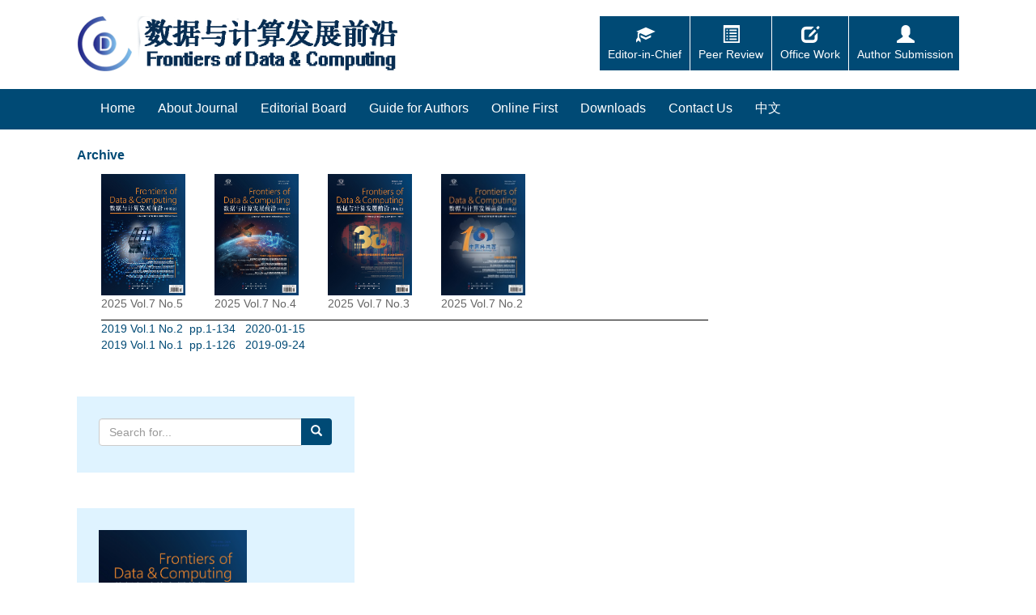

--- FILE ---
content_type: text/html;charset=UTF-8
request_url: http://www.jfdc.cnic.cn/EN/article/showTenYearVolumnDetail.do?nian=2019
body_size: 4187
content:






<!doctype html>
<html>
<head>
<meta charset="utf-8">
<meta http-equiv="X-UA-Compatible" content="IE=edge">
<meta name="viewport" content="width=device-width, initial-scale=1">
<!-- 上述3个meta标签*必须*放在最前面，任何其他内容都*必须*跟随其后！ -->
	<TITLE>Frontiers of Data and Computing</TITLE>
	
	<SCRIPT language=javascript src="/images/OPENWIN.JS"></SCRIPT>
	<SCRIPT language=javascript>
		function clearall()
		{
			var the_box = window.document.all('pid');
			for(var i=0;i< the_box.length;i++)
			{
				the_box[i].checked = false;
			}
		}
		
		function isready1(form)
		{
			var blnAlert = 0;
			var str_article = "";
			if (typeof(AbstractList.pid.length)=="undefined") 
			{  
				if(AbstractList.pid.checked==true)
				{
					blnAlert = blnAlert+1;
					str_article = str_article + AbstractList.pid.value+"|";
				}
			} 
			else 
			{
				for (i=0;i<AbstractList.pid.length;i++) 
				{
			  	if(AbstractList.item("pid",i).checked==true)
			  	{  
						blnAlert = blnAlert+1;
						str_article = str_article + AbstractList.item("pid",i).value+"|";
					}
			  } 
			}
			if (blnAlert==0)
			{
				alert("Please choose articles first！");
				return  false;
			}
			//alert(str_article);
			form.action="uniteZhaiYao.do?uniteId="+str_article;
			form.submit;
		}
		
		function set_abs()
		{
			abst.style.display = "block";
		}
		
		function showArticleFile(attachType,articleId)
		{
			var viewAttach = "showArticleFile.do?attachType="+attachType+"&objID="+articleId;
			window.open(viewAttach,"Download full text","toolbar=no,location=no,directories=no,status=no,menubar=no,scrollbars=no,resizeable=no,copyhistory=no,width=520,height=200,left=88,top=88");
		}
		
		function chg(obj,order)
		{
		   var scnt=obj.cnt;
		   for(i=0;i<jcnt;i++)
		   {
		    tobj=eval("document.all.jlist"+(i+1));
			tobj.style.visibility="hidden";
		   }
		   sobj=eval("document.all.jlist"+scnt);
		   sobj.style.visibility="visible";
		   if(order==1) obj.style.backgroundColor="FEAE00";
		   else obj.style.backgroundColor="";
		}
		
		function chg2(obj,order)
		{
		   if(order==1) obj.style.backgroundColor="FEAE00";
		   else obj.style.backgroundColor="";
		}
	</SCRIPT>
<link rel="stylesheet" href="/images/1674-9480/fonts/font-awesome.min.css">
<link rel="stylesheet" href="/images/1674-9480/css/bootstrap.min.css">
<link rel="stylesheet" href="/images/1674-9480/css/css.css">
<script src="/images/1674-9480/js/bootstrap.min.js"></script>
<script src="/js/jquery/jquery.min.js"></script>
<!--兼容性问题调试-->
<!--[if lt IE 9]>
    <script src="//cdn.bootcss.com/html5shiv/3.7.2/html5shiv.min.js"></script>
    <script src="//cdn.bootcss.com/respond.js/1.4.2/respond.min.js"></script>
    <![endif]-->
<!--[if IE 9]>
    <script src="//cdn.bootcss.com/geopattern/1.2.3/js/base64.min.js"></script>
    <script src="//cdn.bootcss.com/geopattern/1.2.3/js/typedarray.min.js"></script>
    <![endif]-->
<!--兼容性问题调试end-->

</HEAD>

<BODY>

<div class="top-logo">
    <div class="container">
        <div class="row">
            <div class="col-md-6">
                <a href="http://www.jfdc.cnic.cn/EN/1674-9480/home.shtml" class="logo"><img src="http://www.jfdc.cnic.cn/images/1674-9480/images/logo.png" class="img-responsive"></a>
            </div>
            <div class="col-md-6">
                <div class="icons pull-right">
                    <a href="../../../journalx_jsyyy/editorInChiefLogOn.action" target="_blank">
                        <i class="glyphicon glyphicon-education"></i>
                        <div>Editor-in-Chief</div>
                    </a>
                    <a href="../../../journalx_jsyyy/expertLogOn.action" target="_blank">
                        <i class="glyphicon glyphicon-list-alt"></i>
                        <div>Peer Review</div>
                    </a>
                    <a href="../../../journalx_jsyyy/editorLogOn.action" target="_blank">
                        <i class="glyphicon glyphicon-edit"></i>
                        <div>Office Work</div>
                    </a>
					<a href="../../../journalx_jsyyy/authorLogOn.action" target="_blank">
                        <i class="glyphicon glyphicon-user"></i>
                        <div>Author Submission</div>
                    </a>				
                    
                </div>
            </div>
        </div>
    </div>
</div>
<!--nav start-->
<nav class="navbar navbar-default navbar-default-en navbarcolor navbarbg">
    <div class="container">
        <div class="navbar-header">
            <div class="navbar-brand visible-xs">
                <a href="http://www.jfdc.cnic.cn/EN/1674-9480/home.shtml">Frontiers of Data and Computing</a>
            </div>
            <button data-target="#divNav" data-toggle="collapse" class="navbar-toggle" type="button">
                <span class="icon-bar"></span>
                <span class="icon-bar"></span>
                <span class="icon-bar"></span>
            </button>
        </div>
        <div class="collapse navbar-collapse divnav" id="divNav">          
            <ul class="nav navt navbar-nav text-center">
                <li role="presentation">
                    <a href="http://www.jfdc.cnic.cn/EN/1674-9480/home.shtml">Home</a>
                </li>
                <li role="presentation">
                    <a href="http://www.jfdc.cnic.cn/EN/column/column339.shtml">About Journal</a>
                </li>
                <li role="presentation">
                    <a href="http://www.jfdc.cnic.cn/EN/column/column340.shtml">Editorial Board</a>
                </li>
                <li role="presentation">
                    <a href="http://www.jfdc.cnic.cn/EN/column/column341.shtml">Guide for Authors</a>
                </li>
                <li role="presentation">
                    <a href="http://www.jfdc.cnic.cn/EN/article/showAsap.do">Online First</a>
                </li>
                <!--<li role="presentation">
                    <a href="http://www.jfdc.cnic.cn/EN/column/column342.shtml">Advertisement</a>
                </li>-->
                <li role="presentation">
                    <a href="http://www.jfdc.cnic.cn/CN/column/column344.shtml">Downloads</a>
                </li>
                <li role="presentation">
                    <a href="http://www.jfdc.cnic.cn/EN/column/column343.shtml">Contact Us</a>
                </li>
                <li role="presentation">
                    <a href="http://www.jfdc.cnic.cn/CN/1674-9480/home.shtml">中文</a>
                </li>                
            </ul>
        </div>
    </div>
</nav>
<!--nav end-->
<!--中间--> 	
<div class="container whitebg">
<div class="row">
	<!--左-->
	<div class="col-md-9 col-xs-12">
		<div class="content_nr">
			<h4 class="item_title">Archive</h4>   
			<ul>
	              <FORM name=AbstractList onsubmit="return isready1(this)" action=uniteZhaiYao.do method=post target=_blank>
						<table width="100%" height="156" border="0" align="center">
							<tr>
								<td width=30></td>
            		
              </tr>
            
              <tr>
              	<td width=30></td>
								<td height=20 colspan=2>
									<table width="100%" height="30"  border="0" cellpadding="5" cellspacing="1">
										<tr>
											
												
													<td width=140 valign=top align=left class=J_WenZhang>
															
														<a class=J_WenZhang href="../volumn/volumn_39.shtml">
										      		<IMG height=150 src="/fileup/1674-9480/COVER/20251023150221.jpg" width=104 border=0>
										     		</a>
										     		
										     		<br>
										     			
										     			2025&nbsp;Vol.7&nbsp;No.5
										     			
									     		</td>
												
													<td width=140 valign=top align=left class=J_WenZhang>
															
														<a class=J_WenZhang href="../volumn/volumn_38.shtml">
										      		<IMG height=150 src="/fileup/1674-9480/COVER/20250821152419.jpg" width=104 border=0>
										     		</a>
										     		
										     		<br>
										     			
										     			2025&nbsp;Vol.7&nbsp;No.4
										     			
									     		</td>
												
													<td width=140 valign=top align=left class=J_WenZhang>
															
														<a class=J_WenZhang href="../volumn/volumn_37.shtml">
										      		<IMG height=150 src="/fileup/1674-9480/COVER/20250625105827.jpg" width=104 border=0>
										     		</a>
										     		
										     		<br>
										     			
										     			2025&nbsp;Vol.7&nbsp;No.3
										     			
									     		</td>
												
													<td width=140 valign=top align=left class=J_WenZhang>
															
														<a class=J_WenZhang href="../volumn/volumn_36.shtml">
										      		<IMG height=150 src="/fileup/1674-9480/COVER/20250423162826.jpg" width=104 border=0>
										     		</a>
										     		
										     		<br>
										     			
										     			2025&nbsp;Vol.7&nbsp;No.2
										     			
									     		</td>
												
											
											<td></td>
										</tr>
									</table>
								</td>
              </tr>
              
              <tr>
								<td height=10 colspan=3></td>
              </tr>
              
              <tr>
								<td width=30></td>
								<td bgColor=#000000 height=1></td>
								<td width=30></td>
              </tr>
              
            	<tr>
            		<td width=30></td>
              	<td valign=top>
      						<table width="100%" height="30"  border="0" cellpadding="5" cellspacing="1">
        						
											
												<tr>
						          		<td height=20 valign=top align=left class=J_WenZhang>
												<a class=J_WenZhang href="../volumn/volumn_2.shtml">
														2019&nbsp;Vol.1&nbsp;No.2&nbsp;
														
														pp.1-134
														&nbsp;
														2020-01-15
														</a>
																												
														
													</td>
												</tr>
							 				
												<tr>
						          		<td height=20 valign=top align=left class=J_WenZhang>
												<a class=J_WenZhang href="../volumn/volumn_1.shtml">
														2019&nbsp;Vol.1&nbsp;No.1&nbsp;
														
														pp.1-126
														&nbsp;
														2019-09-24
														</a>
																												
														
													</td>
												</tr>
							 				
										
							    </TABLE>    
								</td>
								<td width=30></td>
							</tr>
						</TABLE>
						</FORM>
				</ul>
		</div>
	</div>
	<!--左end-->
	<!--右-->
		
		        <!--右-->
        <div class="col-md-4 col-sm-12 col-xs-12 paddingr0">
            
         <div class="bluebg copyright">
		 <IFRAME id="UserInfo" border=0 src="http://www.jfdc.cnic.cn/EN/article/quickSearch.do" width=288 height=34 scrolling=no frameborder=0 allowtransparency="true" ></IFRAME>
		</div>
            <div class="bluebg copyright">
                <div class="row">
                    <img src="http://www.jfdc.cnic.cn/fileup/1674-9480/COVER/20251023150221.jpg" alt="" class="img-responsive col-md-8 col-sm-6 col-xs-6" />
                </div>
                <div class="year">
                    <ul>
                       <li class="nian">2025</li>
                       <li>Vol. 7 / No. 5</li>  
                    </ul>
                </div>

                <p>主管：中国科学院</p>
                <p>主办：中国科学院计算机网络信息中心</p>
                <p><span class="hidden-xs" style="padding-left:13%;"></span>科学出版社有限责任公司</p>
                <p>出版：科学出版社有限责任公司</p>   
                <div><a href="http://www.jfdc.cnic.cn/EN/rss/showRssInfo.do" class="rss">RSS</a></div>						
            </div>
			
            <div class="bluebg copyright">
                <div class="row">
                    <div class="col-md-12">
                        <div class="column">Announcement | <a href="http://www.jfdc.cnic.cn/EN/column/column331.shtml" class="more">More</a></div>
                        <ul class="download-list">
                                  					              					              					                 <li><a  href="../column/item29.shtml" target='_blank'></a></li>
					              					              					              					                 <li><a  href="../column/item28.shtml" target='_blank'></a></li>
					              					              					              					                 <li><a  href="../column/item27.shtml" target='_blank'></a></li>
					              					              					              					                 <li><a  href="../column/item26.shtml" target='_blank'></a></li>
					              					              					              					                 <li><a  href="../column/item21.shtml" target='_blank'></a></li>
					              					              					              					                 <li><a  href="../column/item23.shtml" target='_blank'></a></li>
					              					              					              					                 <li><a  href="../column/item19.shtml" target='_blank'></a></li>
					              					              					              					                 <li><a  href="../column/item7.shtml" target='_blank'></a></li>
					              					                                      </ul>
                    </div>
                </div>
            </div>
			
			<div class="bluebg copyright">
                <div class="row">
                    <div class="col-md-12">  
                       <iframe src="http://www.jfdc.cnic.cn/CN/model/video-en.shtml"  width="288" height="150"  scrolling=no frameborder=0 allowtransparency="true"></iframe>
                    </div>
                </div>
            </div>
			
            <div class="bluebg copyright">
                <div class="row">
                    <div class="col-md-12">
                        <div class="column">Total</div>
                        <ul class="download-list">
                           <script src='http://tongji.journalreport.cn/mstatistics.service.js' ></script><script>recordAdd('5cd568b018be40be93032690822e1203');record('5cd568b018be40be93032690822e1203')</script>
                            <li>Total visitors:<span id="ipVisitsSum"></span></li>
                            <li>Visitors of today:<span id="ipDaySum"></span></li>
                        </ul>
                    </div>
                </div>
            </div>
        </div>
	<!--右end-->
</div>
</div>
<!--中间end-->	

<footer>
    <div class="container">
     <div class="pull-left footer-copyright">
         <p>Copyright  © 2019 Frontiers of Data and Computing</p>
         <p>Supported by:Magtech</p>
         <p>京ICP备09112257号-31</p>
     </div>
     <div class="pull-right wechat-img">
         <div>
             <img src="http://www.jfdc.cnic.cn/images/1674-9480/images/wechat.jpg" class="img-responsive" alt="Frontiers of Data and Computing">
             <p>WeChat</p>
         </div>        
     </div>
    </div>
</footer>			
</BODY>
</HTML>


--- FILE ---
content_type: text/html;charset=UTF-8
request_url: http://www.jfdc.cnic.cn/images/OPENWIN.JS
body_size: 477
content:
<!--
function openurl(file,w,h,s,r){
var newwin=window.open(file,"basket","top=50,left=50,width="+w+",height="+h+",scrollbars="+s+",toolbar=0,resizable="+r);
newwin.focus(); 
return; 
 }
 
 function Copylist(str)
{
	var printWindow=window.open("","printWindow","width=10,height=10,left=10000,top=10000");
	printWindow.document.write(str);
	printWindow.document.execCommand("selectall");
	printWindow.document.execCommand("copy");
	printWindow.close();
}
 //---> 

--- FILE ---
content_type: text/html;charset=UTF-8
request_url: http://www.jfdc.cnic.cn/EN/article/quickSearch.do
body_size: 3026
content:



<!DOCTYPE html>
<html>
<head>
<meta charset="utf-8">
<meta name="viewport" content="width=device-width, initial-scale=1.0">
<meta http-equiv='X-UA-Compatible' content='IE=edge,chrome=1'>
<link href="http://www.jfdc.cnic.cn/images/1674-9480/fonts/font-awesome.min.css" rel="stylesheet"/>
<link href="http://www.jfdc.cnic.cn/images/1674-9480/css/bootstrap.min.css" rel="stylesheet">
<link href="http://www.jfdc.cnic.cn/images/1674-9480/css/css.css" rel="stylesheet">
<style>
body{background:transparent;}

</style>
<!-- jQuery -->
<script src="/js/jquery/jquery.min.js"></script>
<script src="http://www.jfdc.cnic.cn/images/1674-9480/js/bootstrap.min.js"></script>

<!--兼容性问题-->
<!-- HTML5 shim and Respond.js for IE8 support of HTML5 elements and media queries -->
<!-- WARNING: Respond.js doesn't work if you view the page via file:// -->
<!--[if lt IE 9]>
<script src="https://cdn.bootcss.com/html5shiv/3.7.3/html5shiv.min.js"></script>
<script src="https://cdn.bootcss.com/respond.js/1.4.2/respond.min.js"></script> 
<![endif]-->

</head>

<body>
<section class="j-search">   
    <div class="j-search-c">
    <form action="advancedSearchResult.do" method="post" id="form" target="_blank" onsubmit="chk(); return false;">

        <input type="hidden" id="searchSql" name="searchSQL" value="" />
        <select id="key" style="width:100px;display: none;">
            <option value="tit-abs-key">All</option>
            <option value="Title">Article Title</option>
            <option value="Abstract">Abstract</option>
            <option value="Keyword">Keywords</option>
            <option value="Author">Authors</option>
            <option value="AuthorCompany">AuthorCompany</option>
            <option value="DOI">DOI</option>
            
        </select>
        <div class="input-group">
        <input type="text" id="val" oninput="searchvalChange(this.id,this.value)" onblur="searchvalBlur()" class="form-control" placeholder="Search for..." />
		  <span class="input-group-btn">
		   <button class="btn jiansuo" type="submit"><i class="glyphicon glyphicon-search"></i></button>
		  </span>
    </div>		
	
	
	
	  <!--<a class="btn btn-default" href="http://www.jfdc.cnic.cn/EN/article/advancedSearch.do" target="_blank">Adv Search</a>	   
	   <div class="gjjs tbjs"><a href="http://www.jfdc.cnic.cn/EN/figure/figureSearch.do" target="_blank">Figure/Table</a></div> -->
	
        
    </form>

    <script type="text/javascript">
        function chk() {
            var val = document.getElementById('val').value;
            if (val == '') {
                alert('Please enter the search content!');
                document.getElementById('val').focus();
                return false;
            }
            
            

            // key
            var searchSql = '';
            val = val.myReplace("\\[","#magzk#");
        	val = val.myReplace("\\]","#magze#");
        	val = val.myReplace("\\(","#magkk#");
        	val = val.myReplace("\\)","#magke#");
        	val = val.myReplace("AND","#maghe#");
        	val = val.myReplace("OR","#maghz#");
        	val = val.myReplace("NOT","#magb#");
            var key = document.getElementById('key').value;
            if (key == 'tit-abs-key') {
            	searchSql = '((((((' + val + '[Title]) OR ' + val +  '[Abstract]) OR ' + val + '[Keyword]) OR ' + val + '[Author]) OR ' + val + '[AuthorCompany]) OR ' + val + '[DOI])';
            } else {
                searchSql = '(' + val + '[' + key + '])';
            }

            // scope
            var scope = 0;
            if (scope > 0) {
                var sc = document.getElementById('form').scope.value;
                if (sc == 1) {
                    searchSql = '(' + searchSql + ' AND 1J[Journal])';
                } else {
                    searchSql = '(' + searchSql + ' AND 1[Journal])';
                }
            } else {
                searchSql = '(' + searchSql + ' AND 1[Journal])';
            }
            document.getElementById('searchSql').value = searchSql;

            document.getElementById('form').submit();
        }
        
        String.prototype.myReplace=function(f,e){//吧f替换成e
            var reg=new RegExp(f,"g"); //创建正则RegExp对象   
            return this.replace(reg,e); 
        }

        function hideScope() {
            if (checkOption()) {
                $('#key option[value="JTitle"]').remove();
                $('#key option[value="JISSN"]').remove();
                $('#key option[value="JCN"]').remove();
            }
        }

        function showScope() {
            if (!checkOption()) {
                $('#key').append('<option value="JTitle">Journal Title</option>').append('<option value="JISSN">ISSN</option>').append('<option value="JCN">CN</option>');
            }
        }

        function checkOption() {
            var title = $('#key option[value="JTitle"]').html();
            var issn = $('#key option[value="JISSN"]').html();
            var cn = $('#key option[value="JCN"]').html();
            if (title && issn && cn) {
                return true;
            } else {
                return false;
            }
        }

        //检索词扩展联想///
        window.iframe_id="UserInfo";//父页面中iframe的ID，用于定位，请根据具体填写
        function searchvalChange(objid,word){
            if(window.parent != this.window){
                if(window.parent.$("#ext_div") && window.parent.$("#ext_div").length && window.parent.$("#ext_div").length>0){
                    //存在
                }else{
                    window.parent.$("body").append("<div id=\"ext_div\" style=\"display:none;padding:3px;border:1px solid #ccc;background-color:#fff;width:290px;cursor:pointer;\" ></div>");
                }
                jQuery.ajax({
                    url:"/CN/lexeme/findExtword.do",
                    type: 'post',
                    data:{word:word},
                    dataType: 'json',
                    success: function(d){
                        if(d && d.Value && d.Value.length && d.Value.length>0){
                            if(window.parent){
                                window.parent.jQuery("#ext_div").html("");
                            }
                            for(var i=0;i<d.Value.length;i++){
                                window.parent.jQuery("#ext_div").append("<div style='padding:3px;' onmouseover='this.style.backgroundColor=\"#eeeeee\";' onmouseout='this.style.backgroundColor=\"#fff\";' onclick='$(\"#"+iframe_id+"\").contents().find(\"#"+objid+"\").val(this.innerHTML)'>"+d.Value[i].word+"</div>");
                            }
                            if(window.parent.jQuery("#ext_div").is(":hidden")){
                                showExt(objid);
                            }
                        }else{
                            closeExt();
                        }
                    }
                });
            }else{
                if($("#ext_div") && $("#ext_div").length && $("#ext_div").length>0){
                    //存在
                }else{
                    $(document.body).append("<div id=\"ext_div\" style=\"display:none;padding:3px;border:1px solid #ccc;background-color:#fff;width:290px;cursor:pointer;\" ></div>");
                }
                jQuery.ajax({
                    url:"/CN/lexeme/findExtword.do",
                    type: 'post',
                    data:{word:word},
                    dataType: 'json',
                    success: function(d){
                        if(d && d.Value && d.Value.length && d.Value.length>0){
                            if(window.parent){
                                jQuery("#ext_div").html("");
                            }
                            for(var i=0;i<d.Value.length;i++){
                                jQuery("#ext_div").append("<div style='padding:3px;' onmouseover='this.style.backgroundColor=\"#eeeeee\";' onmouseout='this.style.backgroundColor=\"#fff\";' onclick='jQuery(\"#"+objid+"\").val(this.innerHTML)'>"+d.Value[i].word+"</div>");
                            }
                            if(jQuery("#ext_div").is(":hidden")){
                                showExt(objid);
                            }
                        }else{
                            closeExt();
                        }
                    }
                });
            }
        }
        function showExt(objid){
            closeExt();
            if(window.parent != this.window){
                window.ext=window.parent.layer.open({
                    type: 1,
                    shade: false,
                    title: false, //不显示标题
                    content: window.parent.jQuery('#ext_div'), //捕获的元素，注意：最好该指定的元素要存放在body最外层，否则可能被其它的相对元素所影响
                    closeBtn: 0,
                    offset: [window.parent.jQuery("#"+iframe_id).offset().top+jQuery("#"+objid).offset().top+jQuery("#"+objid).height()+5, window.parent.jQuery("#"+iframe_id).offset().left+jQuery("#"+objid).offset().left]
                });
            }else{
                window.ext=layer.open({
                    type: 1,
                    shade: false,
                    title: false, //不显示标题
                    content: jQuery('#ext_div'), //捕获的元素，注意：最好该指定的元素要存放在body最外层，否则可能被其它的相对元素所影响
                    closeBtn: 0,
                    offset: [jQuery("#"+objid).offset().top+jQuery("#"+objid).height()+5, jQuery("#"+objid).offset().left]
                });
            }
        }
        function closeExt(){
            if(window.ext){
                if(window.parent != this.window){
                    window.parent.layer.close(window.ext);
                }else{
                    layer.close(window.ext);
                }
            }
        }
        function searchvalBlur(){
            window.setTimeout(function(){closeExt();},200);
        }
        ////检索词扩展联想/////
    </script>
</body>
</html>

--- FILE ---
content_type: text/html;charset=UTF-8
request_url: http://www.jfdc.cnic.cn/CN/model/video-en.shtml
body_size: 736
content:
<!doctype html>
<html>
<head>
<meta charset="utf-8">
<meta http-equiv="X-UA-Compatible" content="IE=edge">
<!-- ����3��meta��ǩ*����*������ǰ�棬�κ��������ݶ�*����*������� -->
	<TITLE>Frontiers of Data and Domputing</TITLE>	
	
<link href="http://www.jfdc.cnic.cn/images/1674-9480/css/bootstrap.min.css" rel="stylesheet">
<link rel="stylesheet" href="http://www.jfdc.cnic.cn/images/1674-9480/css/css.css">
<script src="http://www.jfdc.cnic.cn/js/jquery/jquery.min.js"></script>
<script src="http://www.jfdc.cnic.cn/images/1674-9480/js/bootstrap.min.js"></script>
<link rel="stylesheet" href="http://www.jfdc.cnic.cn/images/1674-9480/fonts/font-awesome.min.css">

<!--����������-->
<!-- HTML5 shim and Respond.js for IE8 support of HTML5 elements and media queries -->
<!-- WARNING: Respond.js doesn't work if you view the page via file:// -->
<!--[if lt IE 9]>
<script src="https://cdn.bootcss.com/html5shiv/3.7.3/html5shiv.min.js"></script>
<script src="https://cdn.bootcss.com/respond.js/1.4.2/respond.min.js"></script>
<![endif]-->


</HEAD>
<body style="width:288px;height:150px;">

				 						 		
							<a class="video" target="_blank" href="http://www.jfdc.cnic.cn/EN/news/news7.shtml">
							    <i class="i-play-video"></i>
                                 <img src="http://www.jfdc.cnic.cn/fileup/1674-9480/NEWS/20191025094449.jpg" title="Test" >
							</a>
		       			
		       			 </body>
</HTML>


				      

--- FILE ---
content_type: text/css;charset=UTF-8
request_url: http://www.jfdc.cnic.cn/images/1674-9480/css/css.css
body_size: 6323
content:
*{margin: 0;padding: 0;list-style: none;}
html,body{font-family: "Gotham Narrow A","Gotham Narrow B", sans-serif; color: #666;min-width: 1200px;}
a{color:#004a75;}

/* 文章目录*/

*#dbt_action_bar_hide {
    DISPLAY: none;
}

*.hidelabel {
    DISPLAY: none;
}


*.abs_zuozhe {
    COLOR: #444;
    
}

*.abs_njq {
    COLOR: #444;
   
    line-height: 22px;
}
.links1 {
    line-height: 22px;
}
.noselectrow {
     BORDER-BOTTOM: #eee 1px solid;
    BORDER-LEFT: white 1px solid;
    WIDTH: 100%;
    BORDER-TOP: white 1px solid;
    BORDER-RIGHT: white 1px solid;
    PADDING-BOTTOM: 15px;
     MARGIN: 15px 0px;
}
.selectedrow {
	border:1px solid #EBEBEB;
   MARGIN: 15px 0px;
    WIDTH: 100%;
    BACKGROUND:#f0f0f0;
    PADDING-BOTTOM: 15px;
}
.authorList {
    line-height: 22px;
    MARGIN-BOTTOM: 1px;
    MARGIN-TOP: 3px !important;
}
.articlesectionlisting {
    BORDER-BOTTOM: #ddd 1px solid;
    PADDING-BOTTOM: 5px;
    MARGIN: 0px;
    PADDING-LEFT: 0px;
    WIDTH: 100%;
    PADDING-RIGHT: 0px;
    COLOR: #3a3a3a;
    FONT-WEIGHT: bold;
    PADDING-TOP: 5px;
    margin-bottom: 8px;
}
.articlesectionlisting INPUT {
    FLOAT: left;
}

.articlesectionlisting .dbt_header {
    font-size: 14px;
    color: #7f0202;
}
.J_WenZhang{font-size:14px;}
.txt_zhaiyao1 {
    COLOR: #333;
}

A.txt_zhaiyao1:link {
    COLOR: #333;
    TEXT-DECORATION: none;
}

A.txt_zhaiyao1:hover {
    COLOR: #c30000;
    TEXT-DECORATION: underline;
}

A.txt_zhaiyao1:visited {
    COLOR: #333;
    TEXT-DECORATION: none;
}

A.txt_zhaiyao1:active {
    TEXT-DECORATION: none;
}

/*文章图片显示隐藏用到开始*/
.hiden {
    DISPLAY: none;
}
/*文章图片显示隐藏用到结束*/

.article_checkbox_cell{padding:3px;}

.white_content {
    display: none;
    color: #666;
    margin-bottom: 8px;
    font-size: 14px;
    width: 100%;
    overflow: hidden;
    line-height: 22px;
}
/* 文章目录end*/


.btn.active, .btn:active,.btn:focus {
    background-image: none;
    outline: 0;
    -webkit-box-shadow: 0;
    box-shadow: 0;
}
.btn-s.focus, .btn-s:focus, .btn-s:hover{color:#fff;border-radius: 0;}
.caret{border-top:6px dashed;border-right: 6px solid transparent;
    border-left: 6px solid transparent;}
.navbar-default .navt>li>a{padding:14px 23px;font-size: 16px;color: #fff;}
.navbar-default .navt>li>a:hover{color: #fff;background: #3792ff;}
.container{max-width: 1120px;position: relative;}
.navbarcolor{background:#fff;}
.main-img{background: url("../images/banner.jpg") no-repeat;background-size: cover;min-height:400px;width: 100%;}
.inp-search{padding:6px 5%;border-radius: 0;height: 38px;border: 1px solid #eee;}
.form-inline .form-control{width:69%;}
.main-img .form .btn{height: 38px;width:60px;border-radius: 0;background:#004a75;border-right: 1px solid #fff;color: #fff;}
.main-img .form .btn:last-child{border-right:0;}
.icons{display: table-cell;background:#fff;overflow: hidden;z-index:111;}
.icon-form{display: block;clear: both;position: absolute;top:183px;right:0;width: 100%;display: none;z-index: 99;}
.icon-box{position: relative;z-index: 11;}
button.close{color: #fff;position: absolute;top: 176px;right: 95px;opacity: 1;display: none;}
button.close:hover{opacity:.8;color: #fff;}
.icons a div{font-size: 14px;}
.icons a{transition: all .2s;background:#004a75;display: inline-block;color: #fff;text-align: center;font-size: 14px;margin-right:-3px;padding:10px;}
.icons a .glyphicon{font-size: 22px;}
.icons a:hover,.icons a:focus,a.search-btn-cur{text-decoration: none;background:#3792ff;}
/*.icons a:hover i{color: #004a75;}*/
.main-info{position: relative;}
.main .main-info{background:rgba(255,255,255,.8);width :80%;padding:3% 4%;position: absolute;bottom: 0;right: 0;line-height: 1.8rem;}
/*
.logo{position: absolute;top:52px;left:0;color: #fff;font-size:14px;background:#004a75;padding:5px 10px;height: 60px;}
.logo ul{margin-bottom: 0;}
.logo ul li{margin-top: 5px;}
*/

/*.divnav{margin-top:0;}*/
.h2-title{padding-top: 86px;color:#fff;}
.h2-title h2{font-size: 80px;font-weight: bold;margin-top:0;letter-spacing:5px;/*text-shadow: 0 0 5px #07a006;*/}
.h2-title p{font-size: 1.5vw;}
.imporatant-btn{padding-top: 1.5vw;}
.imporatant-btn a{font-size: 24px;border-radius: 0;border: 0;background:#ee6600;}
.btn{border-radius: 0;position: relative;box-shadow: 0 0 1px rgba(0, 0, 0, 0);border:0;outline: none!important;
    -moz-osx-font-smoothing: grayscale;
    -webkit-transform: translateZ(0);transform: translateZ(0);
    -webkit-backface-visibility: hidden;backface-visibility: hidden;
    -webkit-transition-property: color;transition-property: color;
    -webkit-transition-duration: 0.3s;transition-duration: 0.3s;}
/*.btn-xlg:first-child{background:#cdec20;}*/
.imporatant-btn .btn:before {content: "";position: absolute;z-index: -1;top: 0;left: 0;right: 0;bottom: 0;
    -webkit-transform: scaleX(0);transform: scaleX(0);
    -webkit-transform-origin: 0 50%;transform-origin: 0 50%;
    -webkit-transition-property: transform;transition-property: transform;
    -webkit-transition-duration: 0.3s;transition-duration: 0.3s;
    -webkit-transition-timing-function: ease-out;transition-timing-function: ease-out;}
.imporatant-btn .btn:hover:before,.imporatant-btn .btn:focus:before,.imporatant-btn .btn:active:before {-webkit-transform: scaleX(1);transform: scaleX(1);}
.imporatant-btn .btn::before {background-color:#0090eb;}

.imporatant-btn .btn:hover,.imporatant-btn .btn:focus {
    color: #fff;
    background-color: #f26b6b;
}
.btn-xlg{font-size: 24px;line-height: 34px;padding: 20px 40px;}
.imporatant-btn .btn-warning{background:#b72420;}
.con-box{width: 100%;overflow: hidden;z-index: 33;}
.form-btns{padding-top:60px;max-width: 1042px;margin: auto;}
.hide-form{margin:1% auto;display: none;z-index:99;}
.other-journal .input-group-addon{background:#004a75;color:#fff;border:0;outline:none;}
.other-journal .input-group-addon a{color:#fff;}
.other-journal .input-group-addon a:hover{text-decoration:none;}
.other-journal .input-group-addon .jiansuo{color:#fff;background:none;border: 0;font-size: 14px;outline:none;}
.other-journal .tubiao{background:#f0ad4e;}
.other-journal .gaoji{background:#0091eb;}
.con-box-bg{background: #fff;width:100%;height: 38px;}
.con-box-bg button{background:#0090eb;color: #fff;width:60px;height: 38px;border-radius: 0;margin-left: 1px;}
.con-box-bg button:hover{color: #fff;}
.aside-btn-r{float: right;text-align: right;}
.mb10{margin-bottom: 10px;}
.main img{width: 100%;height: 296px;}
.main-info h4{line-height: 1.5em;}
.lwjx-txt{overflow: hidden;text-overflow: ellipsis;white-space: nowrap;width:100%;}
.lwjx .lwjx-article .sizing>div .author,.main-info .author,.lunwen .zuozhe,.abs_zuozhe_cn{color:#000;font-family: "楷体";font-size: 16px;overflow: hidden;text-overflow: ellipsis;white-space: nowrap;width:100%;}
.main-info .lwjx-txt{line-height: 24px;}
.main-info .more a,.lwjx .lwjx-article .sizing  .more a,.more{color:#004a75;font-size: 12px;}
.whitebg{padding:1% 15px;}
.bluebg{background:#dff3ff;padding:1% 0;}
.bluebg2{background:#dff3ff;}
.lwjx-article ul{margin-bottom: 0;}
.column{font-size:16px;color:#004a75;margin-bottom:20px;}
.lwjx .lwjx-article .sizing{background:#f0f9ff;padding: 2%;width:23%;float: left;margin-right: 2.5%;transition: all .5s;/*border:1px solid #004a75;*/box-shadow: 0 0 8px #e0eaff;}
.lwjx .lwjx-article .sizing:last-child{margin-right: 0;}
.lwjx .lwjx-article .sizing:hover{margin-top:-5px;box-shadow:0 0 10px #c0d3fb;}
.lwjx .lwjx-article .sizing .first-div{float: left;width:71%;padding-right:2%;}
.lwjx .lwjx-article .sizing div:last-child{float:right;width: 29%;text-align: center;margin-top:16px;}
.lwjx .lwjx-article .sizing>div h5{color: #000;line-height: 24px;}
.lwjx .lwjx-article .sizing>div .author{color: #000;margin-bottom: 10px;display: block;}
.lwjx .lwjx-article .sizing .lwjx-txt{margin-bottom: 10px;line-height: 24px;font-size: 12px;color: #626262;}
.lunwen .yjq,.abs_njq{color:#7d7d7d;}
.abs_njq{font-size:14px;}
.zt-biaoti{text-align: center;}
.zt-biaoti,.lunwen .biaoti a,.lwjx .lwjx-article .sizing>div h5,.main-info h4{font-size: 16px;color:#004a75;}
.lwjx .lwjx-article .sizing>div h5{max-height:50px;overflow: hidden;}
.lunwen li{border-bottom: 1px solid #ccc;width: 43%;overflow: hidden;float: left;}
.lunwen li:nth-of-type(odd){margin: 0 2% 3% 4%;}
.lunwen li:nth-of-type(even){margin: 0 4% 3% 3%;}

.article-list li.active a{background:#004a75;color: #fff;}
.article-list li.active a:hover{background:#0090eb;color: #fff;}
.article-list li a{border-radius: 0;padding:10px 27px;font-size: 16px;background:#f5f5f5;}
.article-list li a:hover{background:#0090eb;color: #fff;border-color:#dff3ff;}
.article-box{border: 1px solid #ddd;overflow: hidden;padding: 2% 0;}
.lunwen li>div{margin-bottom: 15px;}
.doi{white-space: nowrap;}
/*.abs span{padding-right:3%;}*/
.abs span b{color: #d93529;font-weight: normal;}
.lunwen li>div.biaoti{overflow: hidden; /*è‡ªåŠ¨éšè—æ–‡å­—*/
    text-overflow: ellipsis;/*æ–‡å­—éšè—åŽæ·»åŠ çœç•¥å·*/
    white-space: nowrap;/*å¼ºåˆ¶ä¸æ¢è¡Œ*/
    width: 100%;/*ä¸å…è®¸å‡ºçŽ°åŠæ±‰å­—æˆªæ–­*/}
.lunwen li>div:last-child{line-height: 24px;color: #626262;}
.read-more{padding-right: 4%;}
.read-more a{border-bottom: 1px solid #ddd;color:#004a75;overflow: hidden;}
.read-more a:hover{text-decoration: none;border-color:#004a75;}
.copyright{padding:8%;margin-top: 44px;}
.year{color: #000;border-bottom: 1px solid #ccc;margin: 15px 0;padding-bottom: 10px;}
.year .nian{font-size: 24px;}
.copyright p{font-size: 12px;}
.wechat{overflow: hidden;padding:8% 5% 0;}
.wechat ul{font-size: 14px;text-align: center;}

.links li{float: left;overflow: hidden;text-align:center;margin-right:6%;font-size: 12px;width: 15%;}
.links li:last-child{margin-right: 0;}
.links li div:first-child{border-bottom: 1px solid #898787;margin-bottom: 10px;min-height: 76px;}
.links li img{margin: auto;}
.other-journal{padding:0;margin-bottom:0;}
footer{background:#004a75;padding:2% 0;text-align: center;color: #fff;}
footer a{color:#fff;text-decoration: underline;}
footer a:hover{color:#ddd;}
.rongyu{margin-bottom: 10px;}
.download-list li{margin-bottom: 5px;background: url("../images/li_dot.gif") no-repeat 0 6px;padding-left: 10px;overflow: hidden;white-space: nowrap;text-overflow: ellipsis;}
.news li{margin-bottom: 5px;background: url("../images/li_dot.gif") no-repeat 0 8px;padding-left: 10px;overflow: hidden;}
.download-list li a,.news li a{color:#333;font-size: 14px;}
.yjq{margin: 2%;}
.yjq .page-btn{font-weight: bold;font-size: 16px;}
.yjq .page-btn a{background: #dff3ff;padding: 8px 20px;border-radius: 4px;}
/*è‡ªå®šä¹‰pc*/
/*
@media  (max-width: 1197px) and (min-width: 992px) {
    .form-inline .form-control{width: 66%;}


}
@media  (max-width: 1198px) and (min-width:768px) {
    .abs span{padding-right: 0;}

}
@media  (min-width: 992px) {
    .paddingl0{padding-left: 0;}
    .paddingr0{padding-right: 0;}


}

!*å¹³æ¿*!
@media  (max-width: 991px) {
    .navbar-default .navt>li>a{padding: 10px 13px;font-size: 14px;}
    .logo img{width: 80%;}
    .form-inline .form-control{width: 55%;}
    .main{padding: 0;}
    .main img{height: auto;}
    .main .main-info{width: 96%;padding: 2%;}
    .mb10{margin-bottom: 28%;}
    .lwjx .lwjx-article .sizing{width:100%;}
    .lwjx .lwjx-article .sizing>div:last-child{width: 20%;margin-top: 5%;}
    .lwjx .lwjx-article .sizing>div{width: 80%;}
    .article-box{margin-bottom:5%;}
    .copyright{padding:5%;}
    .copyright p{font-size: 14px;}
    .links li{width:33.33%;padding: 0 3%;margin:0 auto 3%;text-align:center;}
    .column15{padding:0 15px;}
}
.navbar-default .navbar-toggle{border-color:#fff;}
!*ç§»åŠ¨ç«¯*!
@media  (max-width:767px) {
    .main{padding: 0;}
    .main .main-info{width: 100%;padding:15px;}
    .mobilel,.paddingl0{padding-left: 0;}
    .mobiler,.paddingr0{padding-right: 0;}
   .navbar-header{background:#004a75;}
   .navbar-header .navbar-brand a{color: #fff;}
    .navbar-default .navbar-toggle .icon-bar{background-color:#fff;}
    .navbar-default .navbar-toggle:focus, .navbar-default .navbar-toggle:hover {
        background-color:#004a75;
    }
    .navbar-default .navbar-toggle:hover{border-color:#fff;}
    .divnav{margin-top: 0;background:#03649d;}
    .navbar-default .navbar-collapse, .navbar-default .navbar-form{border: 0;}
    .navt{float: none;}
    .navbar-default .navbar-nav>li>a{color: #eee;}
    .navbar-default .navbar-nav>li>a:focus,.navbar-default .navbar-nav>li>a:hover{color: #fff;}
    .navbar-default .navbar-nav .open .dropdown-menu>li>a{color: #ddd;text-align: center;}
    .navbar-default .navbar-nav .open .dropdown-menu>li>a:focus, .navbar-default .navbar-nav .open .dropdown-menu>li>a:hover{color: #fff;background:#03649d;}
    .aside-btn div{width: 50%;float: left;}
    .aside-btn div img{text-align: center;margin: auto;}
    .aside-btn:first-child{padding-right: 0;}
    .aside-btn-r{padding-left: 0;}
    .mb10{margin-bottom: 5%;}
    .searchimg{display: none;}
    .h2-title h2{font-size: 24px;}
    .h2-title p{font-size: 18px;}
    .form-inline .form-control{width:61%;}
    .main .main-info{position: static;}
    .nav-tabs>li{width: 50%;;}
    .nav-tabs>li>a{margin-right: 0;border: 1px solid #fff;}
    .lunwen li{width: 100%;padding:3%;}
    .lunwen li:nth-of-type(even),.lunwen li:nth-of-type(odd){margin: 0;}
    .links li{width: 50%;}
    .lwjx .lwjx-article .sizing>div{width: 100%;overflow: hidden;}
    .lwjx .lwjx-article .sizing>div:last-child{width:100%;overflow: hidden;text-align: left;margin-top: 1%;}
    .main-img .form .btn{width: 13%;}


    .oldvolumn{padding-right: 0;}
    .table-form{font-size: 12px;}
    .table>tbody>tr>td, .table>tbody>tr>th, .table>tfoot>tr>td, .table>tfoot>tr>th, .table>thead>tr>td, .table>thead>tr>th{padding: 2%;}
}*/
.top-logo{overflow: hidden;margin: 20px 0;}
.top-logo .logo{display: block;float: left;}
.navbarbg{background:#004a75;margin-bottom: 0;border: 0;border-radius: 0;}
.footer-copyright{width: 60%;}
.wechat-img{width: 30%;}
.wechat-img div{float: left;width: 48%;text-align: center;padding:0 10%;}
.wechat-img div img{width:100%;text-align: center;display: block;}
.carousel-caption{width:100%;bottom: 0;color:#fff;text-indent:10px;padding:10px;z-index:2;background:rgba(0,0,0,.6);position: absolute;left: 0;font-size: 16px;text-align: left;}
.carousel-inner .item{/* position: relative; */}
.carousel-indicators{right: 0;margin-left:0;width: 100%;left: 43%;bottom: 0;}
.focus .item img{height: 370px;}
/*.tab-column span{float: left;margin-right: 10px;color: #666;cursor: pointer;}*/
.tab-column{
    margin-bottom:0;
    list-style: none;
    background-color: #f5f5f5;
    overflow: hidden;
}
.tab-column .active{color:#fff;background-color:#004a75;background-image: url("../images/nav-logo-a.png");}
.tab-column li{cursor: pointer;float: left;padding:8px 0;font-size: 16px;background: url("../images/nav-logo.png") no-repeat 10px 0;width:50%;padding-left:15%;}
.breadcrumb-box{display: none;padding: 8%;height:326px;}
.download-list{overflow: hidden;}
.active{display: block;position: relative;overflow: hidden;}
.more-a{background:#66a6cc;
    padding: 1px 7px;
    color: #fff;
    font-size: 12px;
    position: absolute;
    right: 0;
    bottom: 0;}
.more-a:hover{color:#fff;}



.padding20{padding:0 2%;}
.current-list li{margin-bottom: 15px;}
.border{border: 1px solid #eee;overflow: hidden;padding: 4%;}
.download .list-dd{border-bottom:1px solid #ddd;padding-bottom:15px;}
.abs span b,.red{color: #d93529;font-weight: normal;}
.first-div h5 a,a.biaoti-a,.lunwen .biaoti a, .lwjx .lwjx-article .sizing>div>h5 a, .main-info h4, .download li.biaoti a, .dangqi li .biaoti a,.txt_biaoti,.current-list .biaoti a,.j-list .biaoti a,a.txt_biaoti{
font-size: 16px;color:#004a75;}
.article-list li a,.article-list li span{border-radius: 0;padding:10px 16px;font-size: 16px;background:#81caf6;color: #fff;}
.article-list li span{display:block;}    
.article-list li.active a,.article-list li.active span{background:#207cbb;color: #fff;}
.paddingtb20{padding:2%;}

/*rss*/
.rss_table{width: 100%;text-align: left;font-size: 14px;color: #444444;/*line-height: 50px;*/margin-top: 30px;}
.rss_table th{font-size: 16px;color: #004a75;font-weight: bold;background: #f5fbff;padding-left: 33px;height: 50px;}
.rss_table th.rss_th1{width:10.4%;padding-left: 0;text-align: center;min-width: 80px;}
.rss_table th.rss_th2{width: 45.4%;}
.rss_table td{padding-left: 33px;height: 50px;}
.rss_table td.rss_td1{padding-left: 0;}
.rss_view_btn{width: 60px;height: 25px;line-height: 25px;text-align: center;-webkit-border-radius: 4px;-moz-border-radius: 4px;border-radius: 4px;background: #eb4800;display: block;font-size: 14px;color: #fff;margin: 0 auto;}
.rss_address{font-size: 14px;color: #444444;}
.rss_table a:hover{color:#fff;text-decoration: none;background: #ff6d2c;}
.content{max-width:1070px;margin:auto;}
.borderb{border-bottom:1px solid #ddd;}
.field{height: 30px;
    line-height: 30px;
    font-size: 17px;
    color:#f26b6b;}
.zhaiyao{
    line-height: 22px;
    color: #999;   
}

.download-lists li{width:50%;float:left;margin-bottom:3%;background-image:none;}
.download-lists li{text-align:center;}
.download-lists li span{/* float:left; */width: 90%;/* padding: 10px; */display: block;margin:auto;}

.advsearch-table,.advsearch-table td{padding:10px;}

.j-list{border-bottom: 1px solid #ccc;overflow: hidden;margin: 15px;}
.j-list li{margin-bottom: 15px;}
/*------------------------EN css-----------------------------------*/
.navbar-default-en .navt>li>a{padding: 10px 13px;}
.btn-xlg-en{padding: 10px 26px;}
.article-list-en li a{padding: 10px 27px;}
.content_nr .content-ul{border:1px solid #ccc;overflow: hidden;padding:2%;}
.item_title{font-size:16px;color:#004a75;margin-bottom:15px;font-weight: bold;}
.item_biaoti{text-align:center;font-size:16px;color:#004a75;}
.liulancishu{margin-top:10px;color:#999;}

.navbar-default-en .navt>li>a{padding: 14px 14px;}


.rss{background:#004a75;display:block;color:#fff;border-radius:4px;text-align:center;font-size:16px;padding:10px;margin-top:20px;}
.rss:hover{color:#fff;text-decoration:none;background: #3792ff;}
.i-play-video{
    width: 40px;
    height: 40px;
    position: absolute;
    transition: all .5s;
    top: 50%;
    left: 50%;
    margin-left: -20px;
    margin-top: -20px;
    background: url(../images/play.png) no-repeat;
    z-index: 1;
}
.video{display:block;width: 288px;height: 150px;position: relative;}
.video img{display:block;width:288px;height:150px;}
.j-search-c{width:288px;}
.jiansuo{background:#004a75;color:#fff;border-bottom: 1px solid #004a75;border-radius:0 4px 4px 0;}
.jiansuo:hover{background:#3792ff;}

.magtech_ref_source {
    display: block;
    width: 100%;
    word-break: break-word;
}

--- FILE ---
content_type: text/css;charset=UTF-8
request_url: http://www.jfdc.cnic.cn/images/1674-9480/css/css.css
body_size: 6323
content:
*{margin: 0;padding: 0;list-style: none;}
html,body{font-family: "Gotham Narrow A","Gotham Narrow B", sans-serif; color: #666;min-width: 1200px;}
a{color:#004a75;}

/* 文章目录*/

*#dbt_action_bar_hide {
    DISPLAY: none;
}

*.hidelabel {
    DISPLAY: none;
}


*.abs_zuozhe {
    COLOR: #444;
    
}

*.abs_njq {
    COLOR: #444;
   
    line-height: 22px;
}
.links1 {
    line-height: 22px;
}
.noselectrow {
     BORDER-BOTTOM: #eee 1px solid;
    BORDER-LEFT: white 1px solid;
    WIDTH: 100%;
    BORDER-TOP: white 1px solid;
    BORDER-RIGHT: white 1px solid;
    PADDING-BOTTOM: 15px;
     MARGIN: 15px 0px;
}
.selectedrow {
	border:1px solid #EBEBEB;
   MARGIN: 15px 0px;
    WIDTH: 100%;
    BACKGROUND:#f0f0f0;
    PADDING-BOTTOM: 15px;
}
.authorList {
    line-height: 22px;
    MARGIN-BOTTOM: 1px;
    MARGIN-TOP: 3px !important;
}
.articlesectionlisting {
    BORDER-BOTTOM: #ddd 1px solid;
    PADDING-BOTTOM: 5px;
    MARGIN: 0px;
    PADDING-LEFT: 0px;
    WIDTH: 100%;
    PADDING-RIGHT: 0px;
    COLOR: #3a3a3a;
    FONT-WEIGHT: bold;
    PADDING-TOP: 5px;
    margin-bottom: 8px;
}
.articlesectionlisting INPUT {
    FLOAT: left;
}

.articlesectionlisting .dbt_header {
    font-size: 14px;
    color: #7f0202;
}
.J_WenZhang{font-size:14px;}
.txt_zhaiyao1 {
    COLOR: #333;
}

A.txt_zhaiyao1:link {
    COLOR: #333;
    TEXT-DECORATION: none;
}

A.txt_zhaiyao1:hover {
    COLOR: #c30000;
    TEXT-DECORATION: underline;
}

A.txt_zhaiyao1:visited {
    COLOR: #333;
    TEXT-DECORATION: none;
}

A.txt_zhaiyao1:active {
    TEXT-DECORATION: none;
}

/*文章图片显示隐藏用到开始*/
.hiden {
    DISPLAY: none;
}
/*文章图片显示隐藏用到结束*/

.article_checkbox_cell{padding:3px;}

.white_content {
    display: none;
    color: #666;
    margin-bottom: 8px;
    font-size: 14px;
    width: 100%;
    overflow: hidden;
    line-height: 22px;
}
/* 文章目录end*/


.btn.active, .btn:active,.btn:focus {
    background-image: none;
    outline: 0;
    -webkit-box-shadow: 0;
    box-shadow: 0;
}
.btn-s.focus, .btn-s:focus, .btn-s:hover{color:#fff;border-radius: 0;}
.caret{border-top:6px dashed;border-right: 6px solid transparent;
    border-left: 6px solid transparent;}
.navbar-default .navt>li>a{padding:14px 23px;font-size: 16px;color: #fff;}
.navbar-default .navt>li>a:hover{color: #fff;background: #3792ff;}
.container{max-width: 1120px;position: relative;}
.navbarcolor{background:#fff;}
.main-img{background: url("../images/banner.jpg") no-repeat;background-size: cover;min-height:400px;width: 100%;}
.inp-search{padding:6px 5%;border-radius: 0;height: 38px;border: 1px solid #eee;}
.form-inline .form-control{width:69%;}
.main-img .form .btn{height: 38px;width:60px;border-radius: 0;background:#004a75;border-right: 1px solid #fff;color: #fff;}
.main-img .form .btn:last-child{border-right:0;}
.icons{display: table-cell;background:#fff;overflow: hidden;z-index:111;}
.icon-form{display: block;clear: both;position: absolute;top:183px;right:0;width: 100%;display: none;z-index: 99;}
.icon-box{position: relative;z-index: 11;}
button.close{color: #fff;position: absolute;top: 176px;right: 95px;opacity: 1;display: none;}
button.close:hover{opacity:.8;color: #fff;}
.icons a div{font-size: 14px;}
.icons a{transition: all .2s;background:#004a75;display: inline-block;color: #fff;text-align: center;font-size: 14px;margin-right:-3px;padding:10px;}
.icons a .glyphicon{font-size: 22px;}
.icons a:hover,.icons a:focus,a.search-btn-cur{text-decoration: none;background:#3792ff;}
/*.icons a:hover i{color: #004a75;}*/
.main-info{position: relative;}
.main .main-info{background:rgba(255,255,255,.8);width :80%;padding:3% 4%;position: absolute;bottom: 0;right: 0;line-height: 1.8rem;}
/*
.logo{position: absolute;top:52px;left:0;color: #fff;font-size:14px;background:#004a75;padding:5px 10px;height: 60px;}
.logo ul{margin-bottom: 0;}
.logo ul li{margin-top: 5px;}
*/

/*.divnav{margin-top:0;}*/
.h2-title{padding-top: 86px;color:#fff;}
.h2-title h2{font-size: 80px;font-weight: bold;margin-top:0;letter-spacing:5px;/*text-shadow: 0 0 5px #07a006;*/}
.h2-title p{font-size: 1.5vw;}
.imporatant-btn{padding-top: 1.5vw;}
.imporatant-btn a{font-size: 24px;border-radius: 0;border: 0;background:#ee6600;}
.btn{border-radius: 0;position: relative;box-shadow: 0 0 1px rgba(0, 0, 0, 0);border:0;outline: none!important;
    -moz-osx-font-smoothing: grayscale;
    -webkit-transform: translateZ(0);transform: translateZ(0);
    -webkit-backface-visibility: hidden;backface-visibility: hidden;
    -webkit-transition-property: color;transition-property: color;
    -webkit-transition-duration: 0.3s;transition-duration: 0.3s;}
/*.btn-xlg:first-child{background:#cdec20;}*/
.imporatant-btn .btn:before {content: "";position: absolute;z-index: -1;top: 0;left: 0;right: 0;bottom: 0;
    -webkit-transform: scaleX(0);transform: scaleX(0);
    -webkit-transform-origin: 0 50%;transform-origin: 0 50%;
    -webkit-transition-property: transform;transition-property: transform;
    -webkit-transition-duration: 0.3s;transition-duration: 0.3s;
    -webkit-transition-timing-function: ease-out;transition-timing-function: ease-out;}
.imporatant-btn .btn:hover:before,.imporatant-btn .btn:focus:before,.imporatant-btn .btn:active:before {-webkit-transform: scaleX(1);transform: scaleX(1);}
.imporatant-btn .btn::before {background-color:#0090eb;}

.imporatant-btn .btn:hover,.imporatant-btn .btn:focus {
    color: #fff;
    background-color: #f26b6b;
}
.btn-xlg{font-size: 24px;line-height: 34px;padding: 20px 40px;}
.imporatant-btn .btn-warning{background:#b72420;}
.con-box{width: 100%;overflow: hidden;z-index: 33;}
.form-btns{padding-top:60px;max-width: 1042px;margin: auto;}
.hide-form{margin:1% auto;display: none;z-index:99;}
.other-journal .input-group-addon{background:#004a75;color:#fff;border:0;outline:none;}
.other-journal .input-group-addon a{color:#fff;}
.other-journal .input-group-addon a:hover{text-decoration:none;}
.other-journal .input-group-addon .jiansuo{color:#fff;background:none;border: 0;font-size: 14px;outline:none;}
.other-journal .tubiao{background:#f0ad4e;}
.other-journal .gaoji{background:#0091eb;}
.con-box-bg{background: #fff;width:100%;height: 38px;}
.con-box-bg button{background:#0090eb;color: #fff;width:60px;height: 38px;border-radius: 0;margin-left: 1px;}
.con-box-bg button:hover{color: #fff;}
.aside-btn-r{float: right;text-align: right;}
.mb10{margin-bottom: 10px;}
.main img{width: 100%;height: 296px;}
.main-info h4{line-height: 1.5em;}
.lwjx-txt{overflow: hidden;text-overflow: ellipsis;white-space: nowrap;width:100%;}
.lwjx .lwjx-article .sizing>div .author,.main-info .author,.lunwen .zuozhe,.abs_zuozhe_cn{color:#000;font-family: "楷体";font-size: 16px;overflow: hidden;text-overflow: ellipsis;white-space: nowrap;width:100%;}
.main-info .lwjx-txt{line-height: 24px;}
.main-info .more a,.lwjx .lwjx-article .sizing  .more a,.more{color:#004a75;font-size: 12px;}
.whitebg{padding:1% 15px;}
.bluebg{background:#dff3ff;padding:1% 0;}
.bluebg2{background:#dff3ff;}
.lwjx-article ul{margin-bottom: 0;}
.column{font-size:16px;color:#004a75;margin-bottom:20px;}
.lwjx .lwjx-article .sizing{background:#f0f9ff;padding: 2%;width:23%;float: left;margin-right: 2.5%;transition: all .5s;/*border:1px solid #004a75;*/box-shadow: 0 0 8px #e0eaff;}
.lwjx .lwjx-article .sizing:last-child{margin-right: 0;}
.lwjx .lwjx-article .sizing:hover{margin-top:-5px;box-shadow:0 0 10px #c0d3fb;}
.lwjx .lwjx-article .sizing .first-div{float: left;width:71%;padding-right:2%;}
.lwjx .lwjx-article .sizing div:last-child{float:right;width: 29%;text-align: center;margin-top:16px;}
.lwjx .lwjx-article .sizing>div h5{color: #000;line-height: 24px;}
.lwjx .lwjx-article .sizing>div .author{color: #000;margin-bottom: 10px;display: block;}
.lwjx .lwjx-article .sizing .lwjx-txt{margin-bottom: 10px;line-height: 24px;font-size: 12px;color: #626262;}
.lunwen .yjq,.abs_njq{color:#7d7d7d;}
.abs_njq{font-size:14px;}
.zt-biaoti{text-align: center;}
.zt-biaoti,.lunwen .biaoti a,.lwjx .lwjx-article .sizing>div h5,.main-info h4{font-size: 16px;color:#004a75;}
.lwjx .lwjx-article .sizing>div h5{max-height:50px;overflow: hidden;}
.lunwen li{border-bottom: 1px solid #ccc;width: 43%;overflow: hidden;float: left;}
.lunwen li:nth-of-type(odd){margin: 0 2% 3% 4%;}
.lunwen li:nth-of-type(even){margin: 0 4% 3% 3%;}

.article-list li.active a{background:#004a75;color: #fff;}
.article-list li.active a:hover{background:#0090eb;color: #fff;}
.article-list li a{border-radius: 0;padding:10px 27px;font-size: 16px;background:#f5f5f5;}
.article-list li a:hover{background:#0090eb;color: #fff;border-color:#dff3ff;}
.article-box{border: 1px solid #ddd;overflow: hidden;padding: 2% 0;}
.lunwen li>div{margin-bottom: 15px;}
.doi{white-space: nowrap;}
/*.abs span{padding-right:3%;}*/
.abs span b{color: #d93529;font-weight: normal;}
.lunwen li>div.biaoti{overflow: hidden; /*è‡ªåŠ¨éšè—æ–‡å­—*/
    text-overflow: ellipsis;/*æ–‡å­—éšè—åŽæ·»åŠ çœç•¥å·*/
    white-space: nowrap;/*å¼ºåˆ¶ä¸æ¢è¡Œ*/
    width: 100%;/*ä¸å…è®¸å‡ºçŽ°åŠæ±‰å­—æˆªæ–­*/}
.lunwen li>div:last-child{line-height: 24px;color: #626262;}
.read-more{padding-right: 4%;}
.read-more a{border-bottom: 1px solid #ddd;color:#004a75;overflow: hidden;}
.read-more a:hover{text-decoration: none;border-color:#004a75;}
.copyright{padding:8%;margin-top: 44px;}
.year{color: #000;border-bottom: 1px solid #ccc;margin: 15px 0;padding-bottom: 10px;}
.year .nian{font-size: 24px;}
.copyright p{font-size: 12px;}
.wechat{overflow: hidden;padding:8% 5% 0;}
.wechat ul{font-size: 14px;text-align: center;}

.links li{float: left;overflow: hidden;text-align:center;margin-right:6%;font-size: 12px;width: 15%;}
.links li:last-child{margin-right: 0;}
.links li div:first-child{border-bottom: 1px solid #898787;margin-bottom: 10px;min-height: 76px;}
.links li img{margin: auto;}
.other-journal{padding:0;margin-bottom:0;}
footer{background:#004a75;padding:2% 0;text-align: center;color: #fff;}
footer a{color:#fff;text-decoration: underline;}
footer a:hover{color:#ddd;}
.rongyu{margin-bottom: 10px;}
.download-list li{margin-bottom: 5px;background: url("../images/li_dot.gif") no-repeat 0 6px;padding-left: 10px;overflow: hidden;white-space: nowrap;text-overflow: ellipsis;}
.news li{margin-bottom: 5px;background: url("../images/li_dot.gif") no-repeat 0 8px;padding-left: 10px;overflow: hidden;}
.download-list li a,.news li a{color:#333;font-size: 14px;}
.yjq{margin: 2%;}
.yjq .page-btn{font-weight: bold;font-size: 16px;}
.yjq .page-btn a{background: #dff3ff;padding: 8px 20px;border-radius: 4px;}
/*è‡ªå®šä¹‰pc*/
/*
@media  (max-width: 1197px) and (min-width: 992px) {
    .form-inline .form-control{width: 66%;}


}
@media  (max-width: 1198px) and (min-width:768px) {
    .abs span{padding-right: 0;}

}
@media  (min-width: 992px) {
    .paddingl0{padding-left: 0;}
    .paddingr0{padding-right: 0;}


}

!*å¹³æ¿*!
@media  (max-width: 991px) {
    .navbar-default .navt>li>a{padding: 10px 13px;font-size: 14px;}
    .logo img{width: 80%;}
    .form-inline .form-control{width: 55%;}
    .main{padding: 0;}
    .main img{height: auto;}
    .main .main-info{width: 96%;padding: 2%;}
    .mb10{margin-bottom: 28%;}
    .lwjx .lwjx-article .sizing{width:100%;}
    .lwjx .lwjx-article .sizing>div:last-child{width: 20%;margin-top: 5%;}
    .lwjx .lwjx-article .sizing>div{width: 80%;}
    .article-box{margin-bottom:5%;}
    .copyright{padding:5%;}
    .copyright p{font-size: 14px;}
    .links li{width:33.33%;padding: 0 3%;margin:0 auto 3%;text-align:center;}
    .column15{padding:0 15px;}
}
.navbar-default .navbar-toggle{border-color:#fff;}
!*ç§»åŠ¨ç«¯*!
@media  (max-width:767px) {
    .main{padding: 0;}
    .main .main-info{width: 100%;padding:15px;}
    .mobilel,.paddingl0{padding-left: 0;}
    .mobiler,.paddingr0{padding-right: 0;}
   .navbar-header{background:#004a75;}
   .navbar-header .navbar-brand a{color: #fff;}
    .navbar-default .navbar-toggle .icon-bar{background-color:#fff;}
    .navbar-default .navbar-toggle:focus, .navbar-default .navbar-toggle:hover {
        background-color:#004a75;
    }
    .navbar-default .navbar-toggle:hover{border-color:#fff;}
    .divnav{margin-top: 0;background:#03649d;}
    .navbar-default .navbar-collapse, .navbar-default .navbar-form{border: 0;}
    .navt{float: none;}
    .navbar-default .navbar-nav>li>a{color: #eee;}
    .navbar-default .navbar-nav>li>a:focus,.navbar-default .navbar-nav>li>a:hover{color: #fff;}
    .navbar-default .navbar-nav .open .dropdown-menu>li>a{color: #ddd;text-align: center;}
    .navbar-default .navbar-nav .open .dropdown-menu>li>a:focus, .navbar-default .navbar-nav .open .dropdown-menu>li>a:hover{color: #fff;background:#03649d;}
    .aside-btn div{width: 50%;float: left;}
    .aside-btn div img{text-align: center;margin: auto;}
    .aside-btn:first-child{padding-right: 0;}
    .aside-btn-r{padding-left: 0;}
    .mb10{margin-bottom: 5%;}
    .searchimg{display: none;}
    .h2-title h2{font-size: 24px;}
    .h2-title p{font-size: 18px;}
    .form-inline .form-control{width:61%;}
    .main .main-info{position: static;}
    .nav-tabs>li{width: 50%;;}
    .nav-tabs>li>a{margin-right: 0;border: 1px solid #fff;}
    .lunwen li{width: 100%;padding:3%;}
    .lunwen li:nth-of-type(even),.lunwen li:nth-of-type(odd){margin: 0;}
    .links li{width: 50%;}
    .lwjx .lwjx-article .sizing>div{width: 100%;overflow: hidden;}
    .lwjx .lwjx-article .sizing>div:last-child{width:100%;overflow: hidden;text-align: left;margin-top: 1%;}
    .main-img .form .btn{width: 13%;}


    .oldvolumn{padding-right: 0;}
    .table-form{font-size: 12px;}
    .table>tbody>tr>td, .table>tbody>tr>th, .table>tfoot>tr>td, .table>tfoot>tr>th, .table>thead>tr>td, .table>thead>tr>th{padding: 2%;}
}*/
.top-logo{overflow: hidden;margin: 20px 0;}
.top-logo .logo{display: block;float: left;}
.navbarbg{background:#004a75;margin-bottom: 0;border: 0;border-radius: 0;}
.footer-copyright{width: 60%;}
.wechat-img{width: 30%;}
.wechat-img div{float: left;width: 48%;text-align: center;padding:0 10%;}
.wechat-img div img{width:100%;text-align: center;display: block;}
.carousel-caption{width:100%;bottom: 0;color:#fff;text-indent:10px;padding:10px;z-index:2;background:rgba(0,0,0,.6);position: absolute;left: 0;font-size: 16px;text-align: left;}
.carousel-inner .item{/* position: relative; */}
.carousel-indicators{right: 0;margin-left:0;width: 100%;left: 43%;bottom: 0;}
.focus .item img{height: 370px;}
/*.tab-column span{float: left;margin-right: 10px;color: #666;cursor: pointer;}*/
.tab-column{
    margin-bottom:0;
    list-style: none;
    background-color: #f5f5f5;
    overflow: hidden;
}
.tab-column .active{color:#fff;background-color:#004a75;background-image: url("../images/nav-logo-a.png");}
.tab-column li{cursor: pointer;float: left;padding:8px 0;font-size: 16px;background: url("../images/nav-logo.png") no-repeat 10px 0;width:50%;padding-left:15%;}
.breadcrumb-box{display: none;padding: 8%;height:326px;}
.download-list{overflow: hidden;}
.active{display: block;position: relative;overflow: hidden;}
.more-a{background:#66a6cc;
    padding: 1px 7px;
    color: #fff;
    font-size: 12px;
    position: absolute;
    right: 0;
    bottom: 0;}
.more-a:hover{color:#fff;}



.padding20{padding:0 2%;}
.current-list li{margin-bottom: 15px;}
.border{border: 1px solid #eee;overflow: hidden;padding: 4%;}
.download .list-dd{border-bottom:1px solid #ddd;padding-bottom:15px;}
.abs span b,.red{color: #d93529;font-weight: normal;}
.first-div h5 a,a.biaoti-a,.lunwen .biaoti a, .lwjx .lwjx-article .sizing>div>h5 a, .main-info h4, .download li.biaoti a, .dangqi li .biaoti a,.txt_biaoti,.current-list .biaoti a,.j-list .biaoti a,a.txt_biaoti{
font-size: 16px;color:#004a75;}
.article-list li a,.article-list li span{border-radius: 0;padding:10px 16px;font-size: 16px;background:#81caf6;color: #fff;}
.article-list li span{display:block;}    
.article-list li.active a,.article-list li.active span{background:#207cbb;color: #fff;}
.paddingtb20{padding:2%;}

/*rss*/
.rss_table{width: 100%;text-align: left;font-size: 14px;color: #444444;/*line-height: 50px;*/margin-top: 30px;}
.rss_table th{font-size: 16px;color: #004a75;font-weight: bold;background: #f5fbff;padding-left: 33px;height: 50px;}
.rss_table th.rss_th1{width:10.4%;padding-left: 0;text-align: center;min-width: 80px;}
.rss_table th.rss_th2{width: 45.4%;}
.rss_table td{padding-left: 33px;height: 50px;}
.rss_table td.rss_td1{padding-left: 0;}
.rss_view_btn{width: 60px;height: 25px;line-height: 25px;text-align: center;-webkit-border-radius: 4px;-moz-border-radius: 4px;border-radius: 4px;background: #eb4800;display: block;font-size: 14px;color: #fff;margin: 0 auto;}
.rss_address{font-size: 14px;color: #444444;}
.rss_table a:hover{color:#fff;text-decoration: none;background: #ff6d2c;}
.content{max-width:1070px;margin:auto;}
.borderb{border-bottom:1px solid #ddd;}
.field{height: 30px;
    line-height: 30px;
    font-size: 17px;
    color:#f26b6b;}
.zhaiyao{
    line-height: 22px;
    color: #999;   
}

.download-lists li{width:50%;float:left;margin-bottom:3%;background-image:none;}
.download-lists li{text-align:center;}
.download-lists li span{/* float:left; */width: 90%;/* padding: 10px; */display: block;margin:auto;}

.advsearch-table,.advsearch-table td{padding:10px;}

.j-list{border-bottom: 1px solid #ccc;overflow: hidden;margin: 15px;}
.j-list li{margin-bottom: 15px;}
/*------------------------EN css-----------------------------------*/
.navbar-default-en .navt>li>a{padding: 10px 13px;}
.btn-xlg-en{padding: 10px 26px;}
.article-list-en li a{padding: 10px 27px;}
.content_nr .content-ul{border:1px solid #ccc;overflow: hidden;padding:2%;}
.item_title{font-size:16px;color:#004a75;margin-bottom:15px;font-weight: bold;}
.item_biaoti{text-align:center;font-size:16px;color:#004a75;}
.liulancishu{margin-top:10px;color:#999;}

.navbar-default-en .navt>li>a{padding: 14px 14px;}


.rss{background:#004a75;display:block;color:#fff;border-radius:4px;text-align:center;font-size:16px;padding:10px;margin-top:20px;}
.rss:hover{color:#fff;text-decoration:none;background: #3792ff;}
.i-play-video{
    width: 40px;
    height: 40px;
    position: absolute;
    transition: all .5s;
    top: 50%;
    left: 50%;
    margin-left: -20px;
    margin-top: -20px;
    background: url(../images/play.png) no-repeat;
    z-index: 1;
}
.video{display:block;width: 288px;height: 150px;position: relative;}
.video img{display:block;width:288px;height:150px;}
.j-search-c{width:288px;}
.jiansuo{background:#004a75;color:#fff;border-bottom: 1px solid #004a75;border-radius:0 4px 4px 0;}
.jiansuo:hover{background:#3792ff;}

.magtech_ref_source {
    display: block;
    width: 100%;
    word-break: break-word;
}